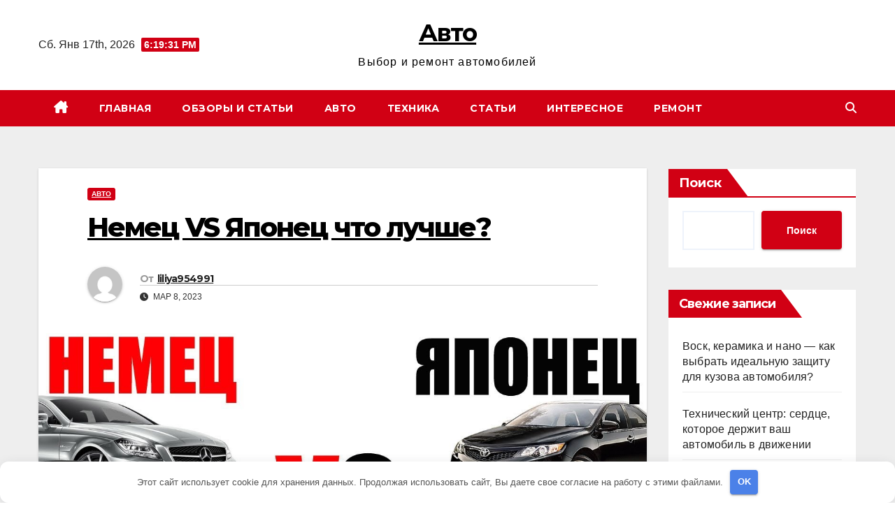

--- FILE ---
content_type: text/html; charset=UTF-8
request_url: https://faruss.ru/nemec-vs-yaponec-chto-luchshe/
body_size: 16089
content:
<!DOCTYPE html>
<html lang="ru-RU">
<head>
	<meta name="yandex-verification" content="3bad6dcecf64e778" />
<meta charset="UTF-8">
<meta name="viewport" content="width=device-width, initial-scale=1">
<link rel="profile" href="http://gmpg.org/xfn/11">
<title>Немец VS Японец что лучше? &#8212; Авто</title>
<meta name='robots' content='max-image-preview:large' />
<link rel='dns-prefetch' href='//fonts.googleapis.com' />
<style id='wp-img-auto-sizes-contain-inline-css'>
img:is([sizes=auto i],[sizes^="auto," i]){contain-intrinsic-size:3000px 1500px}
/*# sourceURL=wp-img-auto-sizes-contain-inline-css */
</style>
<style id='classic-theme-styles-inline-css'>
/*! This file is auto-generated */
.wp-block-button__link{color:#fff;background-color:#32373c;border-radius:9999px;box-shadow:none;text-decoration:none;padding:calc(.667em + 2px) calc(1.333em + 2px);font-size:1.125em}.wp-block-file__button{background:#32373c;color:#fff;text-decoration:none}
/*# sourceURL=/wp-includes/css/classic-themes.min.css */
</style>
<link rel='stylesheet' id='newsup-fonts-css' href='//fonts.googleapis.com/css?family=Montserrat%3A400%2C500%2C700%2C800%7CWork%2BSans%3A300%2C400%2C500%2C600%2C700%2C800%2C900%26display%3Dswap&#038;subset=latin%2Clatin-ext' media='all' />
<link rel='stylesheet' id='bootstrap-css' href='https://faruss.ru/wp-content/themes/newsup/css/bootstrap.css' media='all' />
<link rel='stylesheet' id='newsup-style-css' href='https://faruss.ru/wp-content/themes/news-way/style.css' media='all' />
<link rel='stylesheet' id='font-awesome-5-all-css' href='https://faruss.ru/wp-content/themes/newsup/css/font-awesome/css/all.min.css' media='all' />
<link rel='stylesheet' id='font-awesome-4-shim-css' href='https://faruss.ru/wp-content/themes/newsup/css/font-awesome/css/v4-shims.min.css' media='all' />
<link rel='stylesheet' id='owl-carousel-css' href='https://faruss.ru/wp-content/themes/newsup/css/owl.carousel.css' media='all' />
<link rel='stylesheet' id='smartmenus-css' href='https://faruss.ru/wp-content/themes/newsup/css/jquery.smartmenus.bootstrap.css' media='all' />
<link rel='stylesheet' id='newsup-custom-css-css' href='https://faruss.ru/wp-content/themes/newsup/inc/ansar/customize/css/customizer.css' media='all' />
<link rel='stylesheet' id='newsup-style-parent-css' href='https://faruss.ru/wp-content/themes/newsup/style.css' media='all' />
<link rel='stylesheet' id='newsway-style-css' href='https://faruss.ru/wp-content/themes/news-way/style.css' media='all' />
<link rel='stylesheet' id='newsway-default-css-css' href='https://faruss.ru/wp-content/themes/news-way/css/colors/default.css' media='all' />
<script src="https://faruss.ru/wp-includes/js/jquery/jquery.min.js" id="jquery-core-js"></script>
<script src="https://faruss.ru/wp-includes/js/jquery/jquery-migrate.min.js" id="jquery-migrate-js"></script>
<script src="https://faruss.ru/wp-content/themes/newsup/js/navigation.js" id="newsup-navigation-js"></script>
<script src="https://faruss.ru/wp-content/themes/newsup/js/bootstrap.js" id="bootstrap-js"></script>
<script src="https://faruss.ru/wp-content/themes/newsup/js/owl.carousel.min.js" id="owl-carousel-min-js"></script>
<script src="https://faruss.ru/wp-content/themes/newsup/js/jquery.smartmenus.js" id="smartmenus-js-js"></script>
<script src="https://faruss.ru/wp-content/themes/newsup/js/jquery.smartmenus.bootstrap.js" id="bootstrap-smartmenus-js-js"></script>
<script src="https://faruss.ru/wp-content/themes/newsup/js/jquery.marquee.js" id="newsup-marquee-js-js"></script>
<script src="https://faruss.ru/wp-content/themes/newsup/js/main.js" id="newsup-main-js-js"></script>
<link rel="canonical" href="https://faruss.ru/nemec-vs-yaponec-chto-luchshe/" />
<style>.pseudo-clearfy-link { color: #008acf; cursor: pointer;}.pseudo-clearfy-link:hover { text-decoration: none;}</style><meta name="yandex-verification" content="b701749e314a4204" />
<meta name="google-site-verification" content="4MxQAInwJzdpHC7Bu5dPxQXVsiDo9INUEEYn8LWhPOs" />
<meta name="5658bd6a06bf767f203734012b4c7891" content=""> 
<style type="text/css" id="custom-background-css">
    .wrapper { background-color: #eee; }
</style>
    <style type="text/css">
            body .site-title a,
        body .site-description {
            color: ##fff;
        }

        .site-branding-text .site-title a {
                font-size: px;
            }

            @media only screen and (max-width: 640px) {
                .site-branding-text .site-title a {
                    font-size: 40px;

                }
            }

            @media only screen and (max-width: 375px) {
                .site-branding-text .site-title a {
                    font-size: 32px;

                }
            }

        </style>
    <style>.clearfy-cookie { position:fixed; left:0; right:0; bottom:0; padding:12px; color:#555555; background:#ffffff; box-shadow:0 3px 20px -5px rgba(41, 44, 56, 0.2); z-index:9999; font-size: 13px; border-radius: 12px; transition: .3s; }.clearfy-cookie--left { left: 20px; bottom: 20px; right: auto; max-width: 400px; margin-right: 20px; }.clearfy-cookie--right { left: auto; bottom: 20px; right: 20px; max-width: 400px; margin-left: 20px; }.clearfy-cookie.clearfy-cookie-hide { transform: translateY(150%) translateZ(0); opacity: 0; }.clearfy-cookie-container { max-width:1170px; margin:0 auto; text-align:center; }.clearfy-cookie-accept { background:#4b81e8; color:#fff; border:0; padding:.2em .8em; margin: 0 0 0 .5em; font-size: 13px; border-radius: 4px; cursor: pointer; }.clearfy-cookie-accept:hover,.clearfy-cookie-accept:focus { opacity: .9; }</style><style id='wp-block-heading-inline-css'>
h1:where(.wp-block-heading).has-background,h2:where(.wp-block-heading).has-background,h3:where(.wp-block-heading).has-background,h4:where(.wp-block-heading).has-background,h5:where(.wp-block-heading).has-background,h6:where(.wp-block-heading).has-background{padding:1.25em 2.375em}h1.has-text-align-left[style*=writing-mode]:where([style*=vertical-lr]),h1.has-text-align-right[style*=writing-mode]:where([style*=vertical-rl]),h2.has-text-align-left[style*=writing-mode]:where([style*=vertical-lr]),h2.has-text-align-right[style*=writing-mode]:where([style*=vertical-rl]),h3.has-text-align-left[style*=writing-mode]:where([style*=vertical-lr]),h3.has-text-align-right[style*=writing-mode]:where([style*=vertical-rl]),h4.has-text-align-left[style*=writing-mode]:where([style*=vertical-lr]),h4.has-text-align-right[style*=writing-mode]:where([style*=vertical-rl]),h5.has-text-align-left[style*=writing-mode]:where([style*=vertical-lr]),h5.has-text-align-right[style*=writing-mode]:where([style*=vertical-rl]),h6.has-text-align-left[style*=writing-mode]:where([style*=vertical-lr]),h6.has-text-align-right[style*=writing-mode]:where([style*=vertical-rl]){rotate:180deg}
/*# sourceURL=https://faruss.ru/wp-includes/blocks/heading/style.min.css */
</style>
<style id='wp-block-image-inline-css'>
.wp-block-image>a,.wp-block-image>figure>a{display:inline-block}.wp-block-image img{box-sizing:border-box;height:auto;max-width:100%;vertical-align:bottom}@media not (prefers-reduced-motion){.wp-block-image img.hide{visibility:hidden}.wp-block-image img.show{animation:show-content-image .4s}}.wp-block-image[style*=border-radius] img,.wp-block-image[style*=border-radius]>a{border-radius:inherit}.wp-block-image.has-custom-border img{box-sizing:border-box}.wp-block-image.aligncenter{text-align:center}.wp-block-image.alignfull>a,.wp-block-image.alignwide>a{width:100%}.wp-block-image.alignfull img,.wp-block-image.alignwide img{height:auto;width:100%}.wp-block-image .aligncenter,.wp-block-image .alignleft,.wp-block-image .alignright,.wp-block-image.aligncenter,.wp-block-image.alignleft,.wp-block-image.alignright{display:table}.wp-block-image .aligncenter>figcaption,.wp-block-image .alignleft>figcaption,.wp-block-image .alignright>figcaption,.wp-block-image.aligncenter>figcaption,.wp-block-image.alignleft>figcaption,.wp-block-image.alignright>figcaption{caption-side:bottom;display:table-caption}.wp-block-image .alignleft{float:left;margin:.5em 1em .5em 0}.wp-block-image .alignright{float:right;margin:.5em 0 .5em 1em}.wp-block-image .aligncenter{margin-left:auto;margin-right:auto}.wp-block-image :where(figcaption){margin-bottom:1em;margin-top:.5em}.wp-block-image.is-style-circle-mask img{border-radius:9999px}@supports ((-webkit-mask-image:none) or (mask-image:none)) or (-webkit-mask-image:none){.wp-block-image.is-style-circle-mask img{border-radius:0;-webkit-mask-image:url('data:image/svg+xml;utf8,<svg viewBox="0 0 100 100" xmlns="http://www.w3.org/2000/svg"><circle cx="50" cy="50" r="50"/></svg>');mask-image:url('data:image/svg+xml;utf8,<svg viewBox="0 0 100 100" xmlns="http://www.w3.org/2000/svg"><circle cx="50" cy="50" r="50"/></svg>');mask-mode:alpha;-webkit-mask-position:center;mask-position:center;-webkit-mask-repeat:no-repeat;mask-repeat:no-repeat;-webkit-mask-size:contain;mask-size:contain}}:root :where(.wp-block-image.is-style-rounded img,.wp-block-image .is-style-rounded img){border-radius:9999px}.wp-block-image figure{margin:0}.wp-lightbox-container{display:flex;flex-direction:column;position:relative}.wp-lightbox-container img{cursor:zoom-in}.wp-lightbox-container img:hover+button{opacity:1}.wp-lightbox-container button{align-items:center;backdrop-filter:blur(16px) saturate(180%);background-color:#5a5a5a40;border:none;border-radius:4px;cursor:zoom-in;display:flex;height:20px;justify-content:center;opacity:0;padding:0;position:absolute;right:16px;text-align:center;top:16px;width:20px;z-index:100}@media not (prefers-reduced-motion){.wp-lightbox-container button{transition:opacity .2s ease}}.wp-lightbox-container button:focus-visible{outline:3px auto #5a5a5a40;outline:3px auto -webkit-focus-ring-color;outline-offset:3px}.wp-lightbox-container button:hover{cursor:pointer;opacity:1}.wp-lightbox-container button:focus{opacity:1}.wp-lightbox-container button:focus,.wp-lightbox-container button:hover,.wp-lightbox-container button:not(:hover):not(:active):not(.has-background){background-color:#5a5a5a40;border:none}.wp-lightbox-overlay{box-sizing:border-box;cursor:zoom-out;height:100vh;left:0;overflow:hidden;position:fixed;top:0;visibility:hidden;width:100%;z-index:100000}.wp-lightbox-overlay .close-button{align-items:center;cursor:pointer;display:flex;justify-content:center;min-height:40px;min-width:40px;padding:0;position:absolute;right:calc(env(safe-area-inset-right) + 16px);top:calc(env(safe-area-inset-top) + 16px);z-index:5000000}.wp-lightbox-overlay .close-button:focus,.wp-lightbox-overlay .close-button:hover,.wp-lightbox-overlay .close-button:not(:hover):not(:active):not(.has-background){background:none;border:none}.wp-lightbox-overlay .lightbox-image-container{height:var(--wp--lightbox-container-height);left:50%;overflow:hidden;position:absolute;top:50%;transform:translate(-50%,-50%);transform-origin:top left;width:var(--wp--lightbox-container-width);z-index:9999999999}.wp-lightbox-overlay .wp-block-image{align-items:center;box-sizing:border-box;display:flex;height:100%;justify-content:center;margin:0;position:relative;transform-origin:0 0;width:100%;z-index:3000000}.wp-lightbox-overlay .wp-block-image img{height:var(--wp--lightbox-image-height);min-height:var(--wp--lightbox-image-height);min-width:var(--wp--lightbox-image-width);width:var(--wp--lightbox-image-width)}.wp-lightbox-overlay .wp-block-image figcaption{display:none}.wp-lightbox-overlay button{background:none;border:none}.wp-lightbox-overlay .scrim{background-color:#fff;height:100%;opacity:.9;position:absolute;width:100%;z-index:2000000}.wp-lightbox-overlay.active{visibility:visible}@media not (prefers-reduced-motion){.wp-lightbox-overlay.active{animation:turn-on-visibility .25s both}.wp-lightbox-overlay.active img{animation:turn-on-visibility .35s both}.wp-lightbox-overlay.show-closing-animation:not(.active){animation:turn-off-visibility .35s both}.wp-lightbox-overlay.show-closing-animation:not(.active) img{animation:turn-off-visibility .25s both}.wp-lightbox-overlay.zoom.active{animation:none;opacity:1;visibility:visible}.wp-lightbox-overlay.zoom.active .lightbox-image-container{animation:lightbox-zoom-in .4s}.wp-lightbox-overlay.zoom.active .lightbox-image-container img{animation:none}.wp-lightbox-overlay.zoom.active .scrim{animation:turn-on-visibility .4s forwards}.wp-lightbox-overlay.zoom.show-closing-animation:not(.active){animation:none}.wp-lightbox-overlay.zoom.show-closing-animation:not(.active) .lightbox-image-container{animation:lightbox-zoom-out .4s}.wp-lightbox-overlay.zoom.show-closing-animation:not(.active) .lightbox-image-container img{animation:none}.wp-lightbox-overlay.zoom.show-closing-animation:not(.active) .scrim{animation:turn-off-visibility .4s forwards}}@keyframes show-content-image{0%{visibility:hidden}99%{visibility:hidden}to{visibility:visible}}@keyframes turn-on-visibility{0%{opacity:0}to{opacity:1}}@keyframes turn-off-visibility{0%{opacity:1;visibility:visible}99%{opacity:0;visibility:visible}to{opacity:0;visibility:hidden}}@keyframes lightbox-zoom-in{0%{transform:translate(calc((-100vw + var(--wp--lightbox-scrollbar-width))/2 + var(--wp--lightbox-initial-left-position)),calc(-50vh + var(--wp--lightbox-initial-top-position))) scale(var(--wp--lightbox-scale))}to{transform:translate(-50%,-50%) scale(1)}}@keyframes lightbox-zoom-out{0%{transform:translate(-50%,-50%) scale(1);visibility:visible}99%{visibility:visible}to{transform:translate(calc((-100vw + var(--wp--lightbox-scrollbar-width))/2 + var(--wp--lightbox-initial-left-position)),calc(-50vh + var(--wp--lightbox-initial-top-position))) scale(var(--wp--lightbox-scale));visibility:hidden}}
/*# sourceURL=https://faruss.ru/wp-includes/blocks/image/style.min.css */
</style>
<style id='wp-block-latest-comments-inline-css'>
ol.wp-block-latest-comments{box-sizing:border-box;margin-left:0}:where(.wp-block-latest-comments:not([style*=line-height] .wp-block-latest-comments__comment)){line-height:1.1}:where(.wp-block-latest-comments:not([style*=line-height] .wp-block-latest-comments__comment-excerpt p)){line-height:1.8}.has-dates :where(.wp-block-latest-comments:not([style*=line-height])),.has-excerpts :where(.wp-block-latest-comments:not([style*=line-height])){line-height:1.5}.wp-block-latest-comments .wp-block-latest-comments{padding-left:0}.wp-block-latest-comments__comment{list-style:none;margin-bottom:1em}.has-avatars .wp-block-latest-comments__comment{list-style:none;min-height:2.25em}.has-avatars .wp-block-latest-comments__comment .wp-block-latest-comments__comment-excerpt,.has-avatars .wp-block-latest-comments__comment .wp-block-latest-comments__comment-meta{margin-left:3.25em}.wp-block-latest-comments__comment-excerpt p{font-size:.875em;margin:.36em 0 1.4em}.wp-block-latest-comments__comment-date{display:block;font-size:.75em}.wp-block-latest-comments .avatar,.wp-block-latest-comments__comment-avatar{border-radius:1.5em;display:block;float:left;height:2.5em;margin-right:.75em;width:2.5em}.wp-block-latest-comments[class*=-font-size] a,.wp-block-latest-comments[style*=font-size] a{font-size:inherit}
/*# sourceURL=https://faruss.ru/wp-includes/blocks/latest-comments/style.min.css */
</style>
<style id='wp-block-latest-posts-inline-css'>
.wp-block-latest-posts{box-sizing:border-box}.wp-block-latest-posts.alignleft{margin-right:2em}.wp-block-latest-posts.alignright{margin-left:2em}.wp-block-latest-posts.wp-block-latest-posts__list{list-style:none}.wp-block-latest-posts.wp-block-latest-posts__list li{clear:both;overflow-wrap:break-word}.wp-block-latest-posts.is-grid{display:flex;flex-wrap:wrap}.wp-block-latest-posts.is-grid li{margin:0 1.25em 1.25em 0;width:100%}@media (min-width:600px){.wp-block-latest-posts.columns-2 li{width:calc(50% - .625em)}.wp-block-latest-posts.columns-2 li:nth-child(2n){margin-right:0}.wp-block-latest-posts.columns-3 li{width:calc(33.33333% - .83333em)}.wp-block-latest-posts.columns-3 li:nth-child(3n){margin-right:0}.wp-block-latest-posts.columns-4 li{width:calc(25% - .9375em)}.wp-block-latest-posts.columns-4 li:nth-child(4n){margin-right:0}.wp-block-latest-posts.columns-5 li{width:calc(20% - 1em)}.wp-block-latest-posts.columns-5 li:nth-child(5n){margin-right:0}.wp-block-latest-posts.columns-6 li{width:calc(16.66667% - 1.04167em)}.wp-block-latest-posts.columns-6 li:nth-child(6n){margin-right:0}}:root :where(.wp-block-latest-posts.is-grid){padding:0}:root :where(.wp-block-latest-posts.wp-block-latest-posts__list){padding-left:0}.wp-block-latest-posts__post-author,.wp-block-latest-posts__post-date{display:block;font-size:.8125em}.wp-block-latest-posts__post-excerpt,.wp-block-latest-posts__post-full-content{margin-bottom:1em;margin-top:.5em}.wp-block-latest-posts__featured-image a{display:inline-block}.wp-block-latest-posts__featured-image img{height:auto;max-width:100%;width:auto}.wp-block-latest-posts__featured-image.alignleft{float:left;margin-right:1em}.wp-block-latest-posts__featured-image.alignright{float:right;margin-left:1em}.wp-block-latest-posts__featured-image.aligncenter{margin-bottom:1em;text-align:center}
/*# sourceURL=https://faruss.ru/wp-includes/blocks/latest-posts/style.min.css */
</style>
<style id='wp-block-search-inline-css'>
.wp-block-search__button{margin-left:10px;word-break:normal}.wp-block-search__button.has-icon{line-height:0}.wp-block-search__button svg{height:1.25em;min-height:24px;min-width:24px;width:1.25em;fill:currentColor;vertical-align:text-bottom}:where(.wp-block-search__button){border:1px solid #ccc;padding:6px 10px}.wp-block-search__inside-wrapper{display:flex;flex:auto;flex-wrap:nowrap;max-width:100%}.wp-block-search__label{width:100%}.wp-block-search.wp-block-search__button-only .wp-block-search__button{box-sizing:border-box;display:flex;flex-shrink:0;justify-content:center;margin-left:0;max-width:100%}.wp-block-search.wp-block-search__button-only .wp-block-search__inside-wrapper{min-width:0!important;transition-property:width}.wp-block-search.wp-block-search__button-only .wp-block-search__input{flex-basis:100%;transition-duration:.3s}.wp-block-search.wp-block-search__button-only.wp-block-search__searchfield-hidden,.wp-block-search.wp-block-search__button-only.wp-block-search__searchfield-hidden .wp-block-search__inside-wrapper{overflow:hidden}.wp-block-search.wp-block-search__button-only.wp-block-search__searchfield-hidden .wp-block-search__input{border-left-width:0!important;border-right-width:0!important;flex-basis:0;flex-grow:0;margin:0;min-width:0!important;padding-left:0!important;padding-right:0!important;width:0!important}:where(.wp-block-search__input){appearance:none;border:1px solid #949494;flex-grow:1;font-family:inherit;font-size:inherit;font-style:inherit;font-weight:inherit;letter-spacing:inherit;line-height:inherit;margin-left:0;margin-right:0;min-width:3rem;padding:8px;text-decoration:unset!important;text-transform:inherit}:where(.wp-block-search__button-inside .wp-block-search__inside-wrapper){background-color:#fff;border:1px solid #949494;box-sizing:border-box;padding:4px}:where(.wp-block-search__button-inside .wp-block-search__inside-wrapper) .wp-block-search__input{border:none;border-radius:0;padding:0 4px}:where(.wp-block-search__button-inside .wp-block-search__inside-wrapper) .wp-block-search__input:focus{outline:none}:where(.wp-block-search__button-inside .wp-block-search__inside-wrapper) :where(.wp-block-search__button){padding:4px 8px}.wp-block-search.aligncenter .wp-block-search__inside-wrapper{margin:auto}.wp-block[data-align=right] .wp-block-search.wp-block-search__button-only .wp-block-search__inside-wrapper{float:right}
/*# sourceURL=https://faruss.ru/wp-includes/blocks/search/style.min.css */
</style>
<style id='wp-block-group-inline-css'>
.wp-block-group{box-sizing:border-box}:where(.wp-block-group.wp-block-group-is-layout-constrained){position:relative}
/*# sourceURL=https://faruss.ru/wp-includes/blocks/group/style.min.css */
</style>
<style id='wp-block-paragraph-inline-css'>
.is-small-text{font-size:.875em}.is-regular-text{font-size:1em}.is-large-text{font-size:2.25em}.is-larger-text{font-size:3em}.has-drop-cap:not(:focus):first-letter{float:left;font-size:8.4em;font-style:normal;font-weight:100;line-height:.68;margin:.05em .1em 0 0;text-transform:uppercase}body.rtl .has-drop-cap:not(:focus):first-letter{float:none;margin-left:.1em}p.has-drop-cap.has-background{overflow:hidden}:root :where(p.has-background){padding:1.25em 2.375em}:where(p.has-text-color:not(.has-link-color)) a{color:inherit}p.has-text-align-left[style*="writing-mode:vertical-lr"],p.has-text-align-right[style*="writing-mode:vertical-rl"]{rotate:180deg}
/*# sourceURL=https://faruss.ru/wp-includes/blocks/paragraph/style.min.css */
</style>
<style id='global-styles-inline-css'>
:root{--wp--preset--aspect-ratio--square: 1;--wp--preset--aspect-ratio--4-3: 4/3;--wp--preset--aspect-ratio--3-4: 3/4;--wp--preset--aspect-ratio--3-2: 3/2;--wp--preset--aspect-ratio--2-3: 2/3;--wp--preset--aspect-ratio--16-9: 16/9;--wp--preset--aspect-ratio--9-16: 9/16;--wp--preset--color--black: #000000;--wp--preset--color--cyan-bluish-gray: #abb8c3;--wp--preset--color--white: #ffffff;--wp--preset--color--pale-pink: #f78da7;--wp--preset--color--vivid-red: #cf2e2e;--wp--preset--color--luminous-vivid-orange: #ff6900;--wp--preset--color--luminous-vivid-amber: #fcb900;--wp--preset--color--light-green-cyan: #7bdcb5;--wp--preset--color--vivid-green-cyan: #00d084;--wp--preset--color--pale-cyan-blue: #8ed1fc;--wp--preset--color--vivid-cyan-blue: #0693e3;--wp--preset--color--vivid-purple: #9b51e0;--wp--preset--gradient--vivid-cyan-blue-to-vivid-purple: linear-gradient(135deg,rgb(6,147,227) 0%,rgb(155,81,224) 100%);--wp--preset--gradient--light-green-cyan-to-vivid-green-cyan: linear-gradient(135deg,rgb(122,220,180) 0%,rgb(0,208,130) 100%);--wp--preset--gradient--luminous-vivid-amber-to-luminous-vivid-orange: linear-gradient(135deg,rgb(252,185,0) 0%,rgb(255,105,0) 100%);--wp--preset--gradient--luminous-vivid-orange-to-vivid-red: linear-gradient(135deg,rgb(255,105,0) 0%,rgb(207,46,46) 100%);--wp--preset--gradient--very-light-gray-to-cyan-bluish-gray: linear-gradient(135deg,rgb(238,238,238) 0%,rgb(169,184,195) 100%);--wp--preset--gradient--cool-to-warm-spectrum: linear-gradient(135deg,rgb(74,234,220) 0%,rgb(151,120,209) 20%,rgb(207,42,186) 40%,rgb(238,44,130) 60%,rgb(251,105,98) 80%,rgb(254,248,76) 100%);--wp--preset--gradient--blush-light-purple: linear-gradient(135deg,rgb(255,206,236) 0%,rgb(152,150,240) 100%);--wp--preset--gradient--blush-bordeaux: linear-gradient(135deg,rgb(254,205,165) 0%,rgb(254,45,45) 50%,rgb(107,0,62) 100%);--wp--preset--gradient--luminous-dusk: linear-gradient(135deg,rgb(255,203,112) 0%,rgb(199,81,192) 50%,rgb(65,88,208) 100%);--wp--preset--gradient--pale-ocean: linear-gradient(135deg,rgb(255,245,203) 0%,rgb(182,227,212) 50%,rgb(51,167,181) 100%);--wp--preset--gradient--electric-grass: linear-gradient(135deg,rgb(202,248,128) 0%,rgb(113,206,126) 100%);--wp--preset--gradient--midnight: linear-gradient(135deg,rgb(2,3,129) 0%,rgb(40,116,252) 100%);--wp--preset--font-size--small: 13px;--wp--preset--font-size--medium: 20px;--wp--preset--font-size--large: 36px;--wp--preset--font-size--x-large: 42px;--wp--preset--spacing--20: 0.44rem;--wp--preset--spacing--30: 0.67rem;--wp--preset--spacing--40: 1rem;--wp--preset--spacing--50: 1.5rem;--wp--preset--spacing--60: 2.25rem;--wp--preset--spacing--70: 3.38rem;--wp--preset--spacing--80: 5.06rem;--wp--preset--shadow--natural: 6px 6px 9px rgba(0, 0, 0, 0.2);--wp--preset--shadow--deep: 12px 12px 50px rgba(0, 0, 0, 0.4);--wp--preset--shadow--sharp: 6px 6px 0px rgba(0, 0, 0, 0.2);--wp--preset--shadow--outlined: 6px 6px 0px -3px rgb(255, 255, 255), 6px 6px rgb(0, 0, 0);--wp--preset--shadow--crisp: 6px 6px 0px rgb(0, 0, 0);}:where(.is-layout-flex){gap: 0.5em;}:where(.is-layout-grid){gap: 0.5em;}body .is-layout-flex{display: flex;}.is-layout-flex{flex-wrap: wrap;align-items: center;}.is-layout-flex > :is(*, div){margin: 0;}body .is-layout-grid{display: grid;}.is-layout-grid > :is(*, div){margin: 0;}:where(.wp-block-columns.is-layout-flex){gap: 2em;}:where(.wp-block-columns.is-layout-grid){gap: 2em;}:where(.wp-block-post-template.is-layout-flex){gap: 1.25em;}:where(.wp-block-post-template.is-layout-grid){gap: 1.25em;}.has-black-color{color: var(--wp--preset--color--black) !important;}.has-cyan-bluish-gray-color{color: var(--wp--preset--color--cyan-bluish-gray) !important;}.has-white-color{color: var(--wp--preset--color--white) !important;}.has-pale-pink-color{color: var(--wp--preset--color--pale-pink) !important;}.has-vivid-red-color{color: var(--wp--preset--color--vivid-red) !important;}.has-luminous-vivid-orange-color{color: var(--wp--preset--color--luminous-vivid-orange) !important;}.has-luminous-vivid-amber-color{color: var(--wp--preset--color--luminous-vivid-amber) !important;}.has-light-green-cyan-color{color: var(--wp--preset--color--light-green-cyan) !important;}.has-vivid-green-cyan-color{color: var(--wp--preset--color--vivid-green-cyan) !important;}.has-pale-cyan-blue-color{color: var(--wp--preset--color--pale-cyan-blue) !important;}.has-vivid-cyan-blue-color{color: var(--wp--preset--color--vivid-cyan-blue) !important;}.has-vivid-purple-color{color: var(--wp--preset--color--vivid-purple) !important;}.has-black-background-color{background-color: var(--wp--preset--color--black) !important;}.has-cyan-bluish-gray-background-color{background-color: var(--wp--preset--color--cyan-bluish-gray) !important;}.has-white-background-color{background-color: var(--wp--preset--color--white) !important;}.has-pale-pink-background-color{background-color: var(--wp--preset--color--pale-pink) !important;}.has-vivid-red-background-color{background-color: var(--wp--preset--color--vivid-red) !important;}.has-luminous-vivid-orange-background-color{background-color: var(--wp--preset--color--luminous-vivid-orange) !important;}.has-luminous-vivid-amber-background-color{background-color: var(--wp--preset--color--luminous-vivid-amber) !important;}.has-light-green-cyan-background-color{background-color: var(--wp--preset--color--light-green-cyan) !important;}.has-vivid-green-cyan-background-color{background-color: var(--wp--preset--color--vivid-green-cyan) !important;}.has-pale-cyan-blue-background-color{background-color: var(--wp--preset--color--pale-cyan-blue) !important;}.has-vivid-cyan-blue-background-color{background-color: var(--wp--preset--color--vivid-cyan-blue) !important;}.has-vivid-purple-background-color{background-color: var(--wp--preset--color--vivid-purple) !important;}.has-black-border-color{border-color: var(--wp--preset--color--black) !important;}.has-cyan-bluish-gray-border-color{border-color: var(--wp--preset--color--cyan-bluish-gray) !important;}.has-white-border-color{border-color: var(--wp--preset--color--white) !important;}.has-pale-pink-border-color{border-color: var(--wp--preset--color--pale-pink) !important;}.has-vivid-red-border-color{border-color: var(--wp--preset--color--vivid-red) !important;}.has-luminous-vivid-orange-border-color{border-color: var(--wp--preset--color--luminous-vivid-orange) !important;}.has-luminous-vivid-amber-border-color{border-color: var(--wp--preset--color--luminous-vivid-amber) !important;}.has-light-green-cyan-border-color{border-color: var(--wp--preset--color--light-green-cyan) !important;}.has-vivid-green-cyan-border-color{border-color: var(--wp--preset--color--vivid-green-cyan) !important;}.has-pale-cyan-blue-border-color{border-color: var(--wp--preset--color--pale-cyan-blue) !important;}.has-vivid-cyan-blue-border-color{border-color: var(--wp--preset--color--vivid-cyan-blue) !important;}.has-vivid-purple-border-color{border-color: var(--wp--preset--color--vivid-purple) !important;}.has-vivid-cyan-blue-to-vivid-purple-gradient-background{background: var(--wp--preset--gradient--vivid-cyan-blue-to-vivid-purple) !important;}.has-light-green-cyan-to-vivid-green-cyan-gradient-background{background: var(--wp--preset--gradient--light-green-cyan-to-vivid-green-cyan) !important;}.has-luminous-vivid-amber-to-luminous-vivid-orange-gradient-background{background: var(--wp--preset--gradient--luminous-vivid-amber-to-luminous-vivid-orange) !important;}.has-luminous-vivid-orange-to-vivid-red-gradient-background{background: var(--wp--preset--gradient--luminous-vivid-orange-to-vivid-red) !important;}.has-very-light-gray-to-cyan-bluish-gray-gradient-background{background: var(--wp--preset--gradient--very-light-gray-to-cyan-bluish-gray) !important;}.has-cool-to-warm-spectrum-gradient-background{background: var(--wp--preset--gradient--cool-to-warm-spectrum) !important;}.has-blush-light-purple-gradient-background{background: var(--wp--preset--gradient--blush-light-purple) !important;}.has-blush-bordeaux-gradient-background{background: var(--wp--preset--gradient--blush-bordeaux) !important;}.has-luminous-dusk-gradient-background{background: var(--wp--preset--gradient--luminous-dusk) !important;}.has-pale-ocean-gradient-background{background: var(--wp--preset--gradient--pale-ocean) !important;}.has-electric-grass-gradient-background{background: var(--wp--preset--gradient--electric-grass) !important;}.has-midnight-gradient-background{background: var(--wp--preset--gradient--midnight) !important;}.has-small-font-size{font-size: var(--wp--preset--font-size--small) !important;}.has-medium-font-size{font-size: var(--wp--preset--font-size--medium) !important;}.has-large-font-size{font-size: var(--wp--preset--font-size--large) !important;}.has-x-large-font-size{font-size: var(--wp--preset--font-size--x-large) !important;}
/*# sourceURL=global-styles-inline-css */
</style>
</head>
<body class="wp-singular post-template-default single single-post postid-779 single-format-standard wp-embed-responsive wp-theme-newsup wp-child-theme-news-way ta-hide-date-author-in-list" >
<div id="page" class="site">
<a class="skip-link screen-reader-text" href="#content">
Перейти к содержимому</a>
    <div class="wrapper">
        <header class="mg-headwidget center light">
            <!--==================== TOP BAR ====================-->

            <div class="clearfix"></div>
                        <div class="mg-nav-widget-area-back" style='background-image: url("" );'>
                        <div class="overlay">
              <div class="inner"  style="background-color:#fff;" > 
                <div class="container-fluid">
    <div class="mg-nav-widget-area">
        <div class="row align-items-center">
                        <div class="col-md-4 col-sm-4 text-center-xs">
                            <div class="heacent">Сб. Янв 17th, 2026                         <span  id="time" class="time"></span>
                                      </div>
              
            </div>

            <div class="col-md-4 col-sm-4 text-center-xs">
                <div class="navbar-header">
                                           <div class="site-branding-text">
                                                                <p class="site-title"> <a href="https://faruss.ru/" rel="home">Авто</a></p>
                                                                <p class="site-description">Выбор и ремонт автомобилей</p>
                                </div>
                                  </div>
            </div>


                         <div class="col-md-4 col-sm-4 text-center-xs">
                <ul class="mg-social-header-section mg-social info-right">
                    
                                      </ul>
            </div>
                    </div>
    </div>
</div>
              </div>
              </div>
          </div>
    <div class="mg-menu-full">
      <nav class="navbar navbar-expand-lg navbar-wp">
        <div class="container-fluid">
          <!-- Right nav -->
                    <div class="m-header align-items-center">
                                                <a class="mobilehomebtn" href="https://faruss.ru"><span class="fas fa-home"></span></a>
                        <!-- navbar-toggle -->
                        <button class="navbar-toggler mx-auto" type="button" data-toggle="collapse" data-target="#navbar-wp" aria-controls="navbarSupportedContent" aria-expanded="false" aria-label="Показать/Скрыть навигацию">
                          <i class="fas fa-bars"></i>
                        </button>
                        <!-- /navbar-toggle -->
                        <div class="dropdown show mg-search-box pr-2 d">
                            <a class="dropdown-toggle msearch ml-auto" href="#" role="button" id="dropdownMenuLink" data-toggle="dropdown" aria-haspopup="true" aria-expanded="false">
                               <i class="fas fa-search"></i>
                            </a>

                            <div class="dropdown-menu searchinner" aria-labelledby="dropdownMenuLink">
                        <form role="search" method="get" id="searchform" action="https://faruss.ru/">
  <div class="input-group">
    <input type="search" class="form-control" placeholder="Поиск" value="" name="s" />
    <span class="input-group-btn btn-default">
    <button type="submit" class="btn"> <i class="fas fa-search"></i> </button>
    </span> </div>
</form>                      </div>
                        </div>
                        
                    </div>
                    <!-- /Right nav -->
         
          
                  <div class="collapse navbar-collapse" id="navbar-wp">
                  	<div class="d-md-block">
                    <ul id="menu-1" class="nav navbar-nav mr-auto"><li class="active home"><a class="homebtn" href="https://faruss.ru"><span class='fa-solid fa-house-chimney'></span></a></li><li id="menu-item-54722" class="menu-item menu-item-type-custom menu-item-object-custom menu-item-home menu-item-54722"><a class="nav-link" title="Главная" href="https://faruss.ru">Главная</a></li>
<li id="menu-item-54723" class="menu-item menu-item-type-taxonomy menu-item-object-category menu-item-54723"><a class="nav-link" title="Обзоры и Статьи" href="https://faruss.ru/category/obzory-i-stati/">Обзоры и Статьи</a></li>
<li id="menu-item-54724" class="menu-item menu-item-type-taxonomy menu-item-object-category current-post-ancestor current-menu-parent current-post-parent menu-item-54724"><a class="nav-link" title="Авто" href="https://faruss.ru/category/avto/">Авто</a></li>
<li id="menu-item-54725" class="menu-item menu-item-type-taxonomy menu-item-object-category menu-item-54725"><a class="nav-link" title="Техника" href="https://faruss.ru/category/texnika/">Техника</a></li>
<li id="menu-item-54726" class="menu-item menu-item-type-taxonomy menu-item-object-category menu-item-54726"><a class="nav-link" title="Статьи" href="https://faruss.ru/category/stati/">Статьи</a></li>
<li id="menu-item-54727" class="menu-item menu-item-type-taxonomy menu-item-object-category menu-item-54727"><a class="nav-link" title="Интересное" href="https://faruss.ru/category/that/">Интересное</a></li>
<li id="menu-item-54728" class="menu-item menu-item-type-taxonomy menu-item-object-category menu-item-54728"><a class="nav-link" title="Ремонт" href="https://faruss.ru/category/remont/">Ремонт</a></li>
</ul>        				</div>		
              		</div>
                  <!-- Right nav -->
                    <div class="desk-header pl-3 ml-auto my-2 my-lg-0 position-relative align-items-center">
                        <!-- /navbar-toggle -->
                        <div class="dropdown show mg-search-box">
                      <a class="dropdown-toggle msearch ml-auto" href="#" role="button" id="dropdownMenuLink" data-toggle="dropdown" aria-haspopup="true" aria-expanded="false">
                       <i class="fas fa-search"></i>
                      </a>
                      <div class="dropdown-menu searchinner" aria-labelledby="dropdownMenuLink">
                        <form role="search" method="get" id="searchform" action="https://faruss.ru/">
  <div class="input-group">
    <input type="search" class="form-control" placeholder="Поиск" value="" name="s" />
    <span class="input-group-btn btn-default">
    <button type="submit" class="btn"> <i class="fas fa-search"></i> </button>
    </span> </div>
</form>                      </div>
                    </div>
                    </div>
                    <!-- /Right nav --> 
          </div>
      </nav> <!-- /Navigation -->
    </div>
</header>
<div class="clearfix"></div>
 <!-- =========================
     Page Content Section      
============================== -->
<main id="content" class="single-class content">
  <!--container-->
    <div class="container-fluid">
      <!--row-->
        <div class="row">
                  <div class="col-lg-9 col-md-8">
                                <div class="mg-blog-post-box"> 
                    <div class="mg-header">
                        <div class="mg-blog-category"><a class="newsup-categories category-color-1" href="https://faruss.ru/category/avto/" alt="Посмотреть все записи в Авто"> 
                                 Авто
                             </a></div>                        <h1 class="title single"> <a title="Постоянная ссылка на:Немец VS Японец что лучше?">
                            Немец VS Японец что лучше?</a>
                        </h1>
                                                <div class="media mg-info-author-block"> 
                                                        <a class="mg-author-pic" href="https://faruss.ru/author/liliya954991/"> <img alt='' src='https://secure.gravatar.com/avatar/d3036f94149cf9f1f612d42b4acb75a05d9203e5b6a6817e0edd48abeed2ca05?s=150&#038;d=mm&#038;r=g' srcset='https://secure.gravatar.com/avatar/d3036f94149cf9f1f612d42b4acb75a05d9203e5b6a6817e0edd48abeed2ca05?s=300&#038;d=mm&#038;r=g 2x' class='avatar avatar-150 photo' height='150' width='150' decoding='async'/> </a>
                                                        <div class="media-body">
                                                            <h4 class="media-heading"><span>От</span><a href="https://faruss.ru/author/liliya954991/">liliya954991</a></h4>
                                                            <span class="mg-blog-date"><i class="fas fa-clock"></i> 
                                    Мар 8, 2023                                </span>
                                                        </div>
                        </div>
                                            </div>
                    <img width="1280" height="720" src="https://faruss.ru/wp-content/uploads/2023/04/nemec-vs-yaponec-chto-luchshe.jpg" class="img-fluid wp-post-image" alt="" decoding="async" fetchpriority="high" srcset="https://faruss.ru/wp-content/uploads/2023/04/nemec-vs-yaponec-chto-luchshe.jpg 1280w, https://faruss.ru/wp-content/uploads/2023/04/nemec-vs-yaponec-chto-luchshe-300x169.jpg 300w, https://faruss.ru/wp-content/uploads/2023/04/nemec-vs-yaponec-chto-luchshe-1024x576.jpg 1024w, https://faruss.ru/wp-content/uploads/2023/04/nemec-vs-yaponec-chto-luchshe-768x432.jpg 768w" sizes="(max-width: 1280px) 100vw, 1280px" />                    <article class="page-content-single small single">
                        
<figure class="wp-block-image"><a href="https://bezpiecznapodroz.org/wp-content/uploads/2017/05/Honda-NSX-races-against-BMW-i8-in-a-battle-of-supercars-e1495968789602.png"><img decoding="async" src="https://bezpiecznapodroz.org/wp-content/uploads/2017/05/Honda-NSX-races-against-BMW-i8-in-a-battle-of-supercars-e1495968789602-696x392.png" alt="немецкий против японца" title="немецкий против японца"/></a></figure>



<h1 class="wp-block-heading">Немецкие машины против японских.&nbsp;Вечная борьба за то, кто делает лучше машины.</h1>



<p>Немец VS Японец. Часто такие сравнения можно найти на интернет-форумах или в группах Facebook. Давно известно, что машины как из Германии, так и из Японии самые лучшие. Теперь вопрос в том, кто делает лучшие модели. В мире польского тюнинга, как всем известно, пропасть между японскими и немецкими машинами огромна &#171;Потому что моя БМВ, Потому что моя Хонда самая лучшая и т.д.&#187; Как можно вообще говорить, что японские машины лучше, если ты ездишь на БМВ или Фольксваген. Это больно и делает меня больным. Лично я езжу на японской машине и очень доволен, это типичная машина для хобби, страсти и т.д., а на каждый день немец. Странно да? Ладно, без лишних слов, давайте перейдем к сути дела. Немецкий VS японский автомобиль, кто победит в столкновении? Какая из этих машин лучше не была бы компания <a href="https://motortop.ru">Мотортоп</a> справится с любым из ваших ДВС.</p>



<h3 class="wp-block-heading">Немец VS Японец &#8212; вечный бой.</h3>



<p>Для первого огня бросим две машины из 90-х, которые соревнуются друг с другом по сей день.&nbsp;Эта традиция, кажется, передается от отца к сыну… .&nbsp;Разумеется, речь идет о Honda Civic и BMW E36 «M3» 1.6 LPG или VW Golf.&nbsp;Забавно, как вы сравниваете две совершенно разные машины.&nbsp;У них так много общего, что листовой металл BMW и Honda находится на одном уровне.&nbsp;Перейдем к плюсам и минусам этих двух автомобилей из 90-х.</p>



<h4 class="wp-block-heading">БМВ Е36.</h4>



<figure class="wp-block-image" id="attachment_19005"><img decoding="async" src="https://bezpiecznapodroz.org/wp-content/uploads/2017/05/maxresdefault-55d2ce9b3ec7c-300x169.jpg" alt="немецкий против японского" class="wp-image-19005"/><figcaption class="wp-element-caption">БМВ Е36</figcaption></figure>



<p>BMW, несомненно, является автомобилем, завоевавшим множество сторонников благодаря заднему приводу.&nbsp;Вы можете начать свое приключение с дрифта в Бедронке или перейти на PRO и отправиться на тренировку на какую-нибудь трассу.&nbsp;Единственный правильный выбор кузова для купе, конечно.&nbsp;Если бы к ней не приложили руки Sebix и Karyna, машина и сегодня может выглядеть очень хорошо.&nbsp;В детстве у моего соседа была очень хорошая E36, и я был в восторге от нее.&nbsp;Удобство внутри на очень высоком уровне.&nbsp;Если он настроен со вкусом, то и сегодня привлекает внимание на разного рода ралли.</p>



<p>Теперь перейдем к недостаткам.&nbsp;Первый и самый большой минус на мой взгляд это наклеивание значка М на крышке багажника.&nbsp;Вторая очень серьезная — выпуск Компактной версии.&nbsp;Серьезно, это самый уродливый BMW, который я когда-либо видел.&nbsp;Но кому что нравится, верно?&nbsp;Большим недостатком является частое возникновение пороговой коррозии.&nbsp;У меня много знакомых, которые имеют какое-то отношение к БМВ и, к сожалению, гниют не только японские машины.</p>



<h4 class="wp-block-heading">Хонда Цивик.</h4>



<figure class="wp-block-image" id="attachment_19006"><img decoding="async" src="https://bezpiecznapodroz.org/wp-content/uploads/2017/05/xhonda-chassis-code-checklist-honda-civic-03-300x200.jpg.pagespeed.ic.d9q9KHNAau.webp" alt="немецкий против японского" class="wp-image-19006"/><figcaption class="wp-element-caption">Хонда Цивик VI</figcaption></figure>



<p>В сравнении Германии с Японией этот автомобиль не мог отсутствовать.&nbsp;Это автомобиль, который является, пожалуй, единственным японским автомобилем, который так сильно сравнивают между BMW и VW Golf.&nbsp;Совсем не удивительно.&nbsp;В Польше действительно много серийных и помодованных Хонд.&nbsp;Вы знаете, как это выглядит?&nbsp;Каждая машина ржавеет в большей или меньшей степени.&nbsp;Самое забавное, что говорится о ржавой Хонде и мало кто замечает, что это машина первой половины 90-х.&nbsp;Самое смешное, когда я вижу, как новые машины тоже ржавеют.&nbsp;Но не бери в голову.&nbsp;Как и в случае с BMW, перейдем к плюсам и минусам Honda Civic.&nbsp;Автомобиль очень восприимчив к оптическому и механическому тюнингу.&nbsp;Легкая конура и, скажем так, 1,6 125-сильный мотор тягу делает как надо, и все же это всего лишь Хонда.&nbsp;Когда дело доходит до производительности, давайте не будем бояться сказать, что Golf или E36 оставляют позади</p>
        <script>
        function pinIt() {
        var e = document.createElement('script');
        e.setAttribute('type','text/javascript');
        e.setAttribute('charset','UTF-8');
        e.setAttribute('src','https://assets.pinterest.com/js/pinmarklet.js?r='+Math.random()*99999999);
        document.body.appendChild(e);
        }
        </script>
        <div class="post-share">
            <div class="post-share-icons cf">
                <a href="https://www.facebook.com/sharer.php?u=https%3A%2F%2Ffaruss.ru%2Fnemec-vs-yaponec-chto-luchshe%2F" class="link facebook" target="_blank" >
                    <i class="fab fa-facebook"></i>
                </a>
                <a href="http://twitter.com/share?url=https%3A%2F%2Ffaruss.ru%2Fnemec-vs-yaponec-chto-luchshe%2F&#038;text=%D0%9D%D0%B5%D0%BC%D0%B5%D1%86%20VS%20%D0%AF%D0%BF%D0%BE%D0%BD%D0%B5%D1%86%20%D1%87%D1%82%D0%BE%20%D0%BB%D1%83%D1%87%D1%88%D0%B5%3F" class="link x-twitter" target="_blank">
                    <i class="fa-brands fa-x-twitter"></i>
                </a>
                <a href="mailto:?subject=Немец%20VS%20Японец%20что%20лучше?&#038;body=https%3A%2F%2Ffaruss.ru%2Fnemec-vs-yaponec-chto-luchshe%2F" class="link email" target="_blank" >
                    <i class="fas fa-envelope"></i>
                </a>
                <a href="https://www.linkedin.com/sharing/share-offsite/?url=https%3A%2F%2Ffaruss.ru%2Fnemec-vs-yaponec-chto-luchshe%2F&#038;title=%D0%9D%D0%B5%D0%BC%D0%B5%D1%86%20VS%20%D0%AF%D0%BF%D0%BE%D0%BD%D0%B5%D1%86%20%D1%87%D1%82%D0%BE%20%D0%BB%D1%83%D1%87%D1%88%D0%B5%3F" class="link linkedin" target="_blank" >
                    <i class="fab fa-linkedin"></i>
                </a>
                <a href="https://telegram.me/share/url?url=https%3A%2F%2Ffaruss.ru%2Fnemec-vs-yaponec-chto-luchshe%2F&#038;text&#038;title=%D0%9D%D0%B5%D0%BC%D0%B5%D1%86%20VS%20%D0%AF%D0%BF%D0%BE%D0%BD%D0%B5%D1%86%20%D1%87%D1%82%D0%BE%20%D0%BB%D1%83%D1%87%D1%88%D0%B5%3F" class="link telegram" target="_blank" >
                    <i class="fab fa-telegram"></i>
                </a>
                <a href="javascript:pinIt();" class="link pinterest">
                    <i class="fab fa-pinterest"></i>
                </a>
                <a class="print-r" href="javascript:window.print()">
                    <i class="fas fa-print"></i>
                </a>  
            </div>
        </div>
                            <div class="clearfix mb-3"></div>
                        
	<nav class="navigation post-navigation" aria-label="Записи">
		<h2 class="screen-reader-text">Навигация по записям</h2>
		<div class="nav-links"><div class="nav-previous"><a href="https://faruss.ru/preimushhestva-pohodov-v-gory/" rel="prev">Преимущества походов в горы <div class="fa fa-angle-double-right"></div><span></span></a></div><div class="nav-next"><a href="https://faruss.ru/kakie-aksessuary-nado-imet-v-gruzovike/" rel="next"><div class="fa fa-angle-double-left"></div><span></span> Какие аксессуары надо иметь в грузовике</a></div></div>
	</nav>                                          </article>
                </div>
                        <div class="media mg-info-author-block">
            <a class="mg-author-pic" href="https://faruss.ru/author/liliya954991/"><img alt='' src='https://secure.gravatar.com/avatar/d3036f94149cf9f1f612d42b4acb75a05d9203e5b6a6817e0edd48abeed2ca05?s=150&#038;d=mm&#038;r=g' srcset='https://secure.gravatar.com/avatar/d3036f94149cf9f1f612d42b4acb75a05d9203e5b6a6817e0edd48abeed2ca05?s=300&#038;d=mm&#038;r=g 2x' class='avatar avatar-150 photo' height='150' width='150' loading='lazy' decoding='async'/></a>
                <div class="media-body">
                  <h4 class="media-heading">От <a href ="https://faruss.ru/author/liliya954991/">liliya954991</a></h4>
                  <p></p>
                </div>
            </div>
                <div class="mg-featured-slider p-3 mb-4">
            <!--Start mg-realated-slider -->
            <!-- mg-sec-title -->
            <div class="mg-sec-title">
                <h4>Похожая запись</h4>
            </div>
            <!-- // mg-sec-title -->
            <div class="row">
                <!-- featured_post -->
                                    <!-- blog -->
                    <div class="col-md-4">
                        <div class="mg-blog-post-3 minh back-img mb-md-0 mb-2" 
                        >
                            <div class="mg-blog-inner">
                                <div class="mg-blog-category"><a class="newsup-categories category-color-1" href="https://faruss.ru/category/avto/" alt="Посмотреть все записи в Авто"> 
                                 Авто
                             </a></div>                                <h4 class="title"> <a href="https://faruss.ru/tehnicheskiy-tsentr-serdtse-kotoroe-derzhit-vash-avtomobil-v-dvizhenii/" title="Permalink to: Технический центр: сердце, которое держит ваш автомобиль в движении">
                                  Технический центр: сердце, которое держит ваш автомобиль в движении</a>
                                 </h4>
                                <div class="mg-blog-meta"> 
                                                                        <span class="mg-blog-date">
                                        <i class="fas fa-clock"></i>
                                        Дек 15, 2025                                    </span>
                                            <a class="auth" href="https://faruss.ru/author/avtor/">
            <i class="fas fa-user-circle"></i>avtor        </a>
     
                                </div>   
                            </div>
                        </div>
                    </div>
                    <!-- blog -->
                                        <!-- blog -->
                    <div class="col-md-4">
                        <div class="mg-blog-post-3 minh back-img mb-md-0 mb-2" 
                        >
                            <div class="mg-blog-inner">
                                <div class="mg-blog-category"><a class="newsup-categories category-color-1" href="https://faruss.ru/category/avto/" alt="Посмотреть все записи в Авто"> 
                                 Авто
                             </a></div>                                <h4 class="title"> <a href="https://faruss.ru/pochemu-toyota-land-cruiser-prado-ostayotsya-korolyom-bezdorozhya-dazhe-v-2025-godu/" title="Permalink to: Почему Toyota Land Cruiser Prado остаётся королём бездорожья даже в 2025 году?">
                                  Почему Toyota Land Cruiser Prado остаётся королём бездорожья даже в 2025 году?</a>
                                 </h4>
                                <div class="mg-blog-meta"> 
                                                                        <span class="mg-blog-date">
                                        <i class="fas fa-clock"></i>
                                        Дек 11, 2025                                    </span>
                                            <a class="auth" href="https://faruss.ru/author/avtor/">
            <i class="fas fa-user-circle"></i>avtor        </a>
     
                                </div>   
                            </div>
                        </div>
                    </div>
                    <!-- blog -->
                                        <!-- blog -->
                    <div class="col-md-4">
                        <div class="mg-blog-post-3 minh back-img mb-md-0 mb-2" 
                        >
                            <div class="mg-blog-inner">
                                <div class="mg-blog-category"><a class="newsup-categories category-color-1" href="https://faruss.ru/category/avto/" alt="Посмотреть все записи в Авто"> 
                                 Авто
                             </a></div>                                <h4 class="title"> <a href="https://faruss.ru/ne-prosto-rezina-kak-prevratit-zimnyuyu-dorogu-iz-vraga-v-soyuznika/" title="Permalink to: Не просто резина: Как превратить зимнюю дорогу из врага в союзника">
                                  Не просто резина: Как превратить зимнюю дорогу из врага в союзника</a>
                                 </h4>
                                <div class="mg-blog-meta"> 
                                                                        <span class="mg-blog-date">
                                        <i class="fas fa-clock"></i>
                                        Ноя 26, 2025                                    </span>
                                            <a class="auth" href="https://faruss.ru/author/avtor/">
            <i class="fas fa-user-circle"></i>avtor        </a>
     
                                </div>   
                            </div>
                        </div>
                    </div>
                    <!-- blog -->
                                </div> 
        </div>
        <!--End mg-realated-slider -->
                </div>
        <aside class="col-lg-3 col-md-4">
                
<aside id="secondary" class="widget-area" role="complementary">
	<div id="sidebar-right" class="mg-sidebar">
		<div id="block-2" class="mg-widget widget_block widget_search"><form role="search" method="get" action="https://faruss.ru/" class="wp-block-search__button-outside wp-block-search__text-button wp-block-search"    ><label class="wp-block-search__label" for="wp-block-search__input-1" >Поиск</label><div class="wp-block-search__inside-wrapper" ><input class="wp-block-search__input" id="wp-block-search__input-1" placeholder="" value="" type="search" name="s" required /><button aria-label="Поиск" class="wp-block-search__button wp-element-button" type="submit" >Поиск</button></div></form></div><div id="block-3" class="mg-widget widget_block"><div class="wp-block-group"><div class="wp-block-group__inner-container is-layout-flow wp-block-group-is-layout-flow"><h2 class="wp-block-heading">Свежие записи</h2><ul class="wp-block-latest-posts__list wp-block-latest-posts"><li><a class="wp-block-latest-posts__post-title" href="https://faruss.ru/vosk-keramika-i-nano-kak-vybrat-idealnuyu-zaschitu-dlya-kuzova-avtomobilya/">Воск, керамика и нано — как выбрать идеальную защиту для кузова автомобиля?</a></li>
<li><a class="wp-block-latest-posts__post-title" href="https://faruss.ru/tehnicheskiy-tsentr-serdtse-kotoroe-derzhit-vash-avtomobil-v-dvizhenii/">Технический центр: сердце, которое держит ваш автомобиль в движении</a></li>
<li><a class="wp-block-latest-posts__post-title" href="https://faruss.ru/pochemu-vash-volvo-s40-zasluzhivaet-zaboty-vsyo-chto-nuzhno-znat-o-tehnicheskom-obsluzhivanii-shvedskogo-sedana/">Почему ваш Volvo S40 заслуживает заботы: всё, что нужно знать о техническом обслуживании шведского седана</a></li>
<li><a class="wp-block-latest-posts__post-title" href="https://faruss.ru/pochemu-toyota-land-cruiser-prado-ostayotsya-korolyom-bezdorozhya-dazhe-v-2025-godu/">Почему Toyota Land Cruiser Prado остаётся королём бездорожья даже в 2025 году?</a></li>
<li><a class="wp-block-latest-posts__post-title" href="https://faruss.ru/ne-prosto-rezina-kak-prevratit-zimnyuyu-dorogu-iz-vraga-v-soyuznika/">Не просто резина: Как превратить зимнюю дорогу из врага в союзника</a></li>
</ul></div></div></div><div id="block-4" class="mg-widget widget_block"><div class="wp-block-group"><div class="wp-block-group__inner-container is-layout-flow wp-block-group-is-layout-flow"><h2 class="wp-block-heading">Свежие комментарии</h2><div class="no-comments wp-block-latest-comments">Нет комментариев для просмотра.</div></div></div></div>	</div>
</aside><!-- #secondary -->
        </aside>
        </div>
      <!--row-->
    </div>
  <!--container-->
</main>
  <div class="container-fluid mr-bot40 mg-posts-sec-inner">
        <div class="missed-inner">
        <div class="row">
                        <div class="col-md-12">
                <div class="mg-sec-title">
                    <!-- mg-sec-title -->
                    <h4>Вы пропустили</h4>
                </div>
            </div>
                            <!--col-md-3-->
                <div class="col-md-3 col-sm-6 pulse animated">
               <div class="mg-blog-post-3 minh back-img" 
                            >
                            <a class="link-div" href="https://faruss.ru/vosk-keramika-i-nano-kak-vybrat-idealnuyu-zaschitu-dlya-kuzova-avtomobilya/"></a>
                    <div class="mg-blog-inner">
                      <div class="mg-blog-category">
                      <div class="mg-blog-category"><a class="newsup-categories category-color-1" href="https://faruss.ru/category/that/" alt="Посмотреть все записи в Интересное"> 
                                 Интересное
                             </a></div>                      </div>
                      <h4 class="title"> <a href="https://faruss.ru/vosk-keramika-i-nano-kak-vybrat-idealnuyu-zaschitu-dlya-kuzova-avtomobilya/" title="Permalink to: Воск, керамика и нано — как выбрать идеальную защиту для кузова автомобиля?"> Воск, керамика и нано — как выбрать идеальную защиту для кузова автомобиля?</a> </h4>
                              <div class="mg-blog-meta"> 
                    <span class="mg-blog-date"><i class="fas fa-clock"></i>
            <a href="https://faruss.ru/2026/01/">
                04.01.2026            </a>
        </span>
            <a class="auth" href="https://faruss.ru/author/avtor/">
            <i class="fas fa-user-circle"></i>avtor        </a>
            </div> 
                        </div>
                </div>
            </div>
            <!--/col-md-3-->
                         <!--col-md-3-->
                <div class="col-md-3 col-sm-6 pulse animated">
               <div class="mg-blog-post-3 minh back-img" 
                            >
                            <a class="link-div" href="https://faruss.ru/tehnicheskiy-tsentr-serdtse-kotoroe-derzhit-vash-avtomobil-v-dvizhenii/"></a>
                    <div class="mg-blog-inner">
                      <div class="mg-blog-category">
                      <div class="mg-blog-category"><a class="newsup-categories category-color-1" href="https://faruss.ru/category/avto/" alt="Посмотреть все записи в Авто"> 
                                 Авто
                             </a></div>                      </div>
                      <h4 class="title"> <a href="https://faruss.ru/tehnicheskiy-tsentr-serdtse-kotoroe-derzhit-vash-avtomobil-v-dvizhenii/" title="Permalink to: Технический центр: сердце, которое держит ваш автомобиль в движении"> Технический центр: сердце, которое держит ваш автомобиль в движении</a> </h4>
                              <div class="mg-blog-meta"> 
                    <span class="mg-blog-date"><i class="fas fa-clock"></i>
            <a href="https://faruss.ru/2025/12/">
                15.12.2025            </a>
        </span>
            <a class="auth" href="https://faruss.ru/author/avtor/">
            <i class="fas fa-user-circle"></i>avtor        </a>
            </div> 
                        </div>
                </div>
            </div>
            <!--/col-md-3-->
                         <!--col-md-3-->
                <div class="col-md-3 col-sm-6 pulse animated">
               <div class="mg-blog-post-3 minh back-img" 
                            >
                            <a class="link-div" href="https://faruss.ru/pochemu-vash-volvo-s40-zasluzhivaet-zaboty-vsyo-chto-nuzhno-znat-o-tehnicheskom-obsluzhivanii-shvedskogo-sedana/"></a>
                    <div class="mg-blog-inner">
                      <div class="mg-blog-category">
                      <div class="mg-blog-category"><a class="newsup-categories category-color-1" href="https://faruss.ru/category/that/" alt="Посмотреть все записи в Интересное"> 
                                 Интересное
                             </a></div>                      </div>
                      <h4 class="title"> <a href="https://faruss.ru/pochemu-vash-volvo-s40-zasluzhivaet-zaboty-vsyo-chto-nuzhno-znat-o-tehnicheskom-obsluzhivanii-shvedskogo-sedana/" title="Permalink to: Почему ваш Volvo S40 заслуживает заботы: всё, что нужно знать о техническом обслуживании шведского седана"> Почему ваш Volvo S40 заслуживает заботы: всё, что нужно знать о техническом обслуживании шведского седана</a> </h4>
                              <div class="mg-blog-meta"> 
                    <span class="mg-blog-date"><i class="fas fa-clock"></i>
            <a href="https://faruss.ru/2025/12/">
                12.12.2025            </a>
        </span>
            <a class="auth" href="https://faruss.ru/author/avtor/">
            <i class="fas fa-user-circle"></i>avtor        </a>
            </div> 
                        </div>
                </div>
            </div>
            <!--/col-md-3-->
                         <!--col-md-3-->
                <div class="col-md-3 col-sm-6 pulse animated">
               <div class="mg-blog-post-3 minh back-img" 
                            >
                            <a class="link-div" href="https://faruss.ru/pochemu-toyota-land-cruiser-prado-ostayotsya-korolyom-bezdorozhya-dazhe-v-2025-godu/"></a>
                    <div class="mg-blog-inner">
                      <div class="mg-blog-category">
                      <div class="mg-blog-category"><a class="newsup-categories category-color-1" href="https://faruss.ru/category/avto/" alt="Посмотреть все записи в Авто"> 
                                 Авто
                             </a></div>                      </div>
                      <h4 class="title"> <a href="https://faruss.ru/pochemu-toyota-land-cruiser-prado-ostayotsya-korolyom-bezdorozhya-dazhe-v-2025-godu/" title="Permalink to: Почему Toyota Land Cruiser Prado остаётся королём бездорожья даже в 2025 году?"> Почему Toyota Land Cruiser Prado остаётся королём бездорожья даже в 2025 году?</a> </h4>
                              <div class="mg-blog-meta"> 
                    <span class="mg-blog-date"><i class="fas fa-clock"></i>
            <a href="https://faruss.ru/2025/12/">
                11.12.2025            </a>
        </span>
            <a class="auth" href="https://faruss.ru/author/avtor/">
            <i class="fas fa-user-circle"></i>avtor        </a>
            </div> 
                        </div>
                </div>
            </div>
            <!--/col-md-3-->
                     

                </div>
            </div>
        </div>
<!--==================== FOOTER AREA ====================-->
        <footer> 
            <div class="overlay" style="background-color: ;">
                <!--Start mg-footer-widget-area-->
                                 <!--End mg-footer-widget-area-->
                <!--Start mg-footer-widget-area-->
                <div class="mg-footer-bottom-area">
                    <div class="container-fluid">
                        <div class="divide-line"></div>
                        <div class="row align-items-center">
                            <!--col-md-4-->
                             <div class="col-md-6">
                                                             <div class="site-branding-text">
                              <p class="site-title-footer"> <a href="https://faruss.ru/" rel="home">Авто</a></p>
                              <p class="site-description-footer">Выбор и ремонт автомобилей</p>
                              </div>
                                                          </div>

                             
                            <div class="col-md-6 text-right text-xs">
                                
                            <ul class="mg-social">
                                                                        <a target="_blank" href="">
                                                                        <a target="_blank"  href="">
                                                                         
                                                                 </ul>


                            </div>
                            <!--/col-md-4-->  
                             
                        </div>
                        <!--/row-->
                    </div>
                    <!--/container-->
                </div>
                <!--End mg-footer-widget-area-->

                <div class="mg-footer-copyright">
                    <div class="container-fluid">
                        <div class="row">
                            <div class="col-md-6 text-xs">
                                <p>
                                <a href="https://ru.wordpress.org/">
								Сайт работает на WordPress								</a>
								<span class="sep"> | </span>
								Тема: News Way, автор <a href="https://themeansar.com/" rel="designer">Themeansar</a>								</p>
                            </div>



                            <div class="col-md-6 text-right text-xs">
                                <ul class="info-right"><li class="nav-item menu-item "><a class="nav-link " href="https://faruss.ru/" title="Home">Home</a></li></ul>
                            </div>
                        </div>
                    </div>
                </div>
            </div>
            <!--/overlay-->
        </footer>
        <!--/footer-->
    </div>
    <!--/wrapper-->
    <!--Scroll To Top-->
    <a href="#" class="ta_upscr bounceInup animated"><i class="fa fa-angle-up"></i></a>
    <!--/Scroll To Top-->
<!-- /Scroll To Top -->
<script type="speculationrules">
{"prefetch":[{"source":"document","where":{"and":[{"href_matches":"/*"},{"not":{"href_matches":["/wp-*.php","/wp-admin/*","/wp-content/uploads/*","/wp-content/*","/wp-content/plugins/*","/wp-content/themes/news-way/*","/wp-content/themes/newsup/*","/*\\?(.+)"]}},{"not":{"selector_matches":"a[rel~=\"nofollow\"]"}},{"not":{"selector_matches":".no-prefetch, .no-prefetch a"}}]},"eagerness":"conservative"}]}
</script>
<script>var pseudo_links = document.querySelectorAll(".pseudo-clearfy-link");for (var i=0;i<pseudo_links.length;i++ ) { pseudo_links[i].addEventListener("click", function(e){   window.open( e.target.getAttribute("data-uri") ); }); }</script><div id="mvcontentroll"></div>
<script type="text/javascript">
  (
    () => {
      const script = document.createElement("script");
      script.src = "https://cdn1.moe.video/p/cr.js";
      script.onload = () => {
        addContentRoll({
	element: '#mvcontentroll',
	width: '100%',
	placement: 12322,
	promo: true,
	advertCount: 30,
	slot: 'page',
	sound: 'onclick',
	deviceMode: 'all',
	background: 'none',
	fly:{
		mode: 'always',
		animation: 'fly',
		width: 445,
		closeSecOffset: 10,
		position: 'bottom-right',
		indent:{
			left: 0,
			right: 0,
			top: 0,
			bottom: 0,
                },
		positionMobile: 'bottom',
            },
        });
      };
      document.body.append(script);
    }
  )()
</script><script>
jQuery('a,input').bind('focus', function() {
    if(!jQuery(this).closest(".menu-item").length && ( jQuery(window).width() <= 992) ) {
    jQuery('.navbar-collapse').removeClass('show');
}})
</script>
	<script>
	/(trident|msie)/i.test(navigator.userAgent)&&document.getElementById&&window.addEventListener&&window.addEventListener("hashchange",function(){var t,e=location.hash.substring(1);/^[A-z0-9_-]+$/.test(e)&&(t=document.getElementById(e))&&(/^(?:a|select|input|button|textarea)$/i.test(t.tagName)||(t.tabIndex=-1),t.focus())},!1);
	</script>
	<script src="https://faruss.ru/wp-content/themes/newsup/js/custom.js" id="newsup-custom-js"></script>
<script src="https://faruss.ru/wp-content/themes/newsup/js/custom-time.js" id="newsup-custom-time-js"></script>
<div id="clearfy-cookie" class="clearfy-cookie clearfy-cookie-hide clearfy-cookie--bottom">  <div class="clearfy-cookie-container">   Этот сайт использует cookie для хранения данных. Продолжая использовать сайт, Вы даете свое согласие на работу с этими файлами.   <button id="clearfy-cookie-accept" class="clearfy-cookie-accept">OK</button>  </div></div><script>var cookie_clearfy_hide = document.cookie.replace(/(?:(?:^|.*;\s*)clearfy_cookie_hide\s*\=\s*([^;]*).*$)|^.*$/, "$1");if ( ! cookie_clearfy_hide.length ) {  document.getElementById("clearfy-cookie").classList.remove("clearfy-cookie-hide");} document.getElementById("clearfy-cookie-accept").onclick = function() { document.getElementById("clearfy-cookie").className += " clearfy-cookie-hide"; var clearfy_cookie_date = new Date(new Date().getTime() + 31536000 * 1000); document.cookie = "clearfy_cookie_hide=yes; path=/; expires=" + clearfy_cookie_date.toUTCString(); setTimeout(function() { document.getElementById("clearfy-cookie").parentNode.removeChild( document.getElementById("clearfy-cookie") ); }, 300);}</script><script>!function(){var t=!1;try{var e=Object.defineProperty({},"passive",{get:function(){t=!0}});window.addEventListener("test",null,e)}catch(t){}return t}()||function(i){var o=!0,s=!1;EventTarget.prototype.addEventListener=function(t,e,n){var r="object"==typeof n,a=r?n.capture:n;n=r?n:{},"touchstart"!=t&&"scroll"!=t&&"wheel"!=t||(n.passive=void 0!==n.passive?n.passive:o),n.capture=void 0!==a?a:s,i.call(this,t,e,n)}}(EventTarget.prototype.addEventListener);</script></body>
</html>